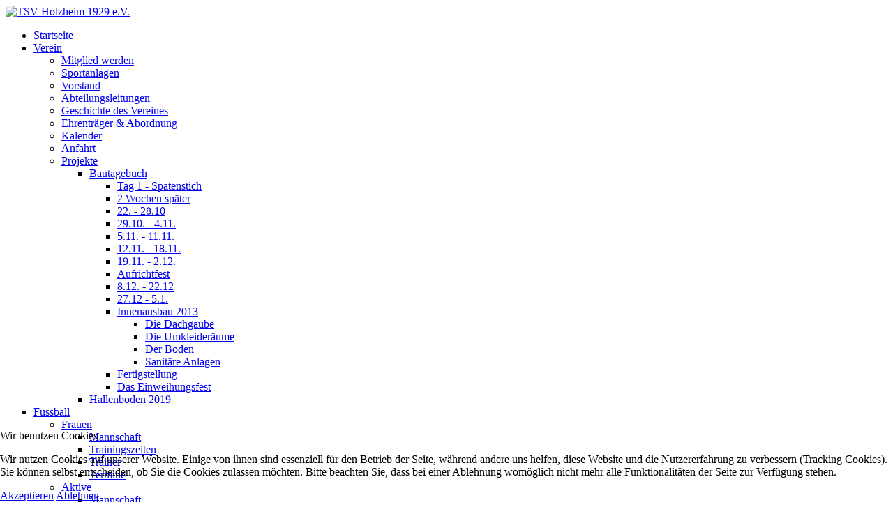

--- FILE ---
content_type: text/html; charset=utf-8
request_url: https://www.tsv-holzheim.de/
body_size: 14551
content:
<!DOCTYPE html>
<html lang="de-de" dir="ltr">

<head>
<script type="text/javascript">  (function(){    function blockCookies(disableCookies, disableLocal, disableSession){    if(disableCookies == 1){    if(!document.__defineGetter__){    Object.defineProperty(document, 'cookie',{    get: function(){ return ''; },    set: function(){ return true;}    });    }else{    var oldSetter = document.__lookupSetter__('cookie');    if(oldSetter) {    Object.defineProperty(document, 'cookie', {    get: function(){ return ''; },    set: function(v){ if(v.match(/reDimCookieHint\=/) || v.match(/c79ecd9a3eab4b93075490cb1ff6d039\=/)) {    oldSetter.call(document, v);    }    return true;    }    });    }    }    var cookies = document.cookie.split(';');    for (var i = 0; i < cookies.length; i++) {    var cookie = cookies[i];    var pos = cookie.indexOf('=');    var name = '';    if(pos > -1){    name = cookie.substr(0, pos);    }else{    name = cookie;    } if(name.match(/reDimCookieHint/)) {    document.cookie = name + '=; expires=Thu, 01 Jan 1970 00:00:00 GMT';    }    }    }    if(disableLocal == 1){    window.localStorage.clear();    window.localStorage.__proto__ = Object.create(window.Storage.prototype);    window.localStorage.__proto__.setItem = function(){ return undefined; };    }    if(disableSession == 1){    window.sessionStorage.clear();    window.sessionStorage.__proto__ = Object.create(window.Storage.prototype);    window.sessionStorage.__proto__.setItem = function(){ return undefined; };    }    }    blockCookies(1,1,1);    }()); </script>


    <meta charset="utf-8">
	<meta name="rights" content="bei TSV Holzheim e. V. 1929">
	<meta name="author" content="Herbert Hiller">
	<meta name="viewport" content="width=device-width, initial-scale=1">
	<meta name="description" content="Verein, Fussball, Tennis, Tischtennis, Theater, Turnen, Rollkunstlauf">
	<meta name="generator" content="Joomla! - Open Source Content Management">
	<title>Startseite – TSV-Holzheim 1929 e.V.</title>
	<link href="/media/system/images/joomla-favicon.svg" rel="icon" type="image/svg+xml">
	<link href="/media/system/images/favicon.ico" rel="alternate icon" type="image/vnd.microsoft.icon">
	<link href="/media/system/images/joomla-favicon-pinned.svg" rel="mask-icon" color="#000">

    <link href="/media/system/css/joomla-fontawesome.min.css?d36f6861b2162349ff55d0a73e296165" rel="lazy-stylesheet" /><noscript><link href="/media/system/css/joomla-fontawesome.min.css?d36f6861b2162349ff55d0a73e296165" rel="stylesheet" /></noscript>
	<link href="/media/templates/site/cassiopeia/css/global/colors_standard.min.css?d36f6861b2162349ff55d0a73e296165" rel="stylesheet" />
	<link href="/media/templates/site/cassiopeia/css/template.min.css?d36f6861b2162349ff55d0a73e296165" rel="stylesheet" />
	<link href="/media/templates/site/cassiopeia/css/vendor/joomla-custom-elements/joomla-alert.min.css?0.2.0" rel="stylesheet" />
	<link href="/plugins/system/cookiehint/css/redimstyle.css?d36f6861b2162349ff55d0a73e296165" rel="stylesheet" />
	<link href="/media/templates/site/cassiopeia_tsv_holzheim/css/user.css?d36f6861b2162349ff55d0a73e296165" rel="stylesheet" />
	<link href="/media/sigplus/css/sigplus.min.css?v=d787ad0389f43a08dae83bd6e00966e5" rel="stylesheet" />
	<link href="/media/sigplus/engines/boxplusx/css/boxplusx.min.css?v=035e25ce6546e42d4c95495456ee7325" rel="stylesheet" />
	<link href="/media/sigplus/engines/slideplus/css/slideplus.min.css?v=6f5687f04a9e9a7dc310073ae4d8685e" rel="stylesheet" />
	<link href="/media/com_dpattachments/css/dpattachments/layouts/attachments/render.min.css" rel="stylesheet" />
	<link href="/modules/mod_maximenuck/themes/custom/css/maximenuck_maximenuck93.css" rel="stylesheet" />
	<style>:root {
		--hue: 214;
		--template-bg-light: #f0f4fb;
		--template-text-dark: #495057;
		--template-text-light: #ffffff;
		--template-link-color: #2a69b8;
		--template-special-color: #001B4C;
		
	}</style>
	<style>#redim-cookiehint-bottom {position: fixed; z-index: 99999; left: 0px; right: 0px; bottom: 0px; top: auto !important;}</style>
	<style>#boxplusx_sigplus_1001 .boxplusx-dialog, #boxplusx_sigplus_1001 .boxplusx-detail {
background-color:rgba(0,0,0,0.8);
color:#fff;
}
#boxplusx_sigplus_1001 .boxplusx-detail td {
border-color:#fff;
}
#boxplusx_sigplus_1001 .boxplusx-navigation {
height:60px;
}
#boxplusx_sigplus_1001 .boxplusx-navitem {
width:60px;
}
#boxplusx_sigplus_1001 .boxplusx-dialog.boxplusx-animation {
transition-timing-function:cubic-bezier(0.445, 0.05, 0.55, 0.95);
}
</style>
	<style>#sigplus_1001 .slideplus-slot {
width:1024px;
aspect-ratio:1024 / 400;
}
#sigplus_1001 .slideplus-navigation.slideplus-top, #sigplus_1001 .slideplus-navigation.slideplus-bottom {
display:none;
}
#sigplus_1001 .slideplus-content {
justify-content:center;
align-items:center;
}
#sigplus_1001 .slideplus-caption {
visibility:visible;
}
#sigplus_1001 .slideplus-stripe {
animation-duration:1600ms;
animation-timing-function:cubic-bezier(0.445, 0.05, 0.55, 0.95);
}
</style>
	<style>/* Mobile Menu CK - https://www.joomlack.fr */
/* Automatic styles */

.mobilemenuck-bar {display:none;position:relative;left:0;top:0;right:0;z-index:100;}
.mobilemenuck-bar-title {display: block;}
.mobilemenuck-bar-button {cursor:pointer;box-sizing: border-box;position:absolute; top: 0; right: 0;line-height:0.8em;font-family:Verdana;text-align: center;}
.mobilemenuck {box-sizing: border-box;width: 100%;}
.mobilemenuck-topbar {position:relative;}
.mobilemenuck-title {display: block;}
.mobilemenuck-button {cursor:pointer;box-sizing: border-box;position:absolute; top: 0; right: 0;line-height:0.8em;font-family:Verdana;text-align: center;}
.mobilemenuck a {display:block;text-decoration: none;}
.mobilemenuck a:hover {text-decoration: none;}
.mobilemenuck .mobilemenuck-item > div {position:relative;}
/* for accordion */
.mobilemenuck-togglericon:after {cursor:pointer;text-align:center;display:block;position: absolute;right: 0;top: 0;content:"+";}
.mobilemenuck .open .mobilemenuck-togglericon:after {content:"-";}
.mobilemenuck-lock-button.mobilemenuck-button {right:45px}
.mobilemenuck-lock-button.mobilemenuck-button svg {max-height:50%;}
.mobilemenuck-lock-button.mobilemenuck-button::after {display: block;content: "";height: 100%;width: 100%;z-index: 1;position: absolute;top: 0;left: 0;}
.mobilemenuck[data-display="flyout"] {overflow: initial !important;}
.mobilemenuck[data-display="flyout"] .level1 + .mobilemenuck-submenu {position:absolute;top:0;left:auto;display:none;height:100vh;left:100%;}
.mobilemenuck[data-display="flyout"] .level2 + .mobilemenuck-submenu {position:absolute;top:0;left:auto;display:none;height:100vh;left:100%;}
.mobilemenuck[data-display="flyout"][data-effect*="slideright"] .level1 + .mobilemenuck-submenu {right:100%;left:auto;}
.mobilemenuck[data-display="flyout"][data-effect*="slideright"] .level2 + .mobilemenuck-submenu {right:100%;left:auto;}

/* RTL support */
.rtl .mobilemenuck-bar-button {left: 0;right: auto;}
.rtl .mobilemenuck-button {left: 0;right: auto;}
.rtl .mobilemenuck-togglericon::after {left: 0;right: auto;}

@media screen and (max-width: 640px) {
.mobilemenuck[data-display="flyout"] .level1 + .mobilemenuck-submenu {position:static;width: initial !important;height: initial;}
}
@media screen and (max-width: 1000px) {
.mobilemenuck[data-display="flyout"] .level2 + .mobilemenuck-submenu {position:static;width: initial !important;height: initial;}
}
.mobilemenuck-backbutton {
	cursor: pointer;
}

.mobilemenuck-backbutton:hover {
	opacity: 0.7;
}

[data-id="maximenuck93"] .mobilemenuck-bar-title {
	background: #464646;
	color: #FFFFFF;
	font-weight: bold;
	text-indent: 20px;
	line-height: 43px;
	font-size: 20px;
}

[data-id="maximenuck93"] .mobilemenuck-bar-title a {
	color: #FFFFFF;
	font-weight: bold;
	text-indent: 20px;
	line-height: 43px;
	font-size: 20px;
}

[data-id="maximenuck93"] .mobilemenuck-bar-button {
	background: #333333;
	height: 43px;
	width: 43px;
	color: #FFFFFF;
	padding-top: 8px;
	font-size: 1.8em;
}

[data-id="maximenuck93"] .mobilemenuck-bar-button a {
	color: #FFFFFF;
	font-size: 1.8em;
}

[data-id="maximenuck93"].mobilemenuck {
	background: #464646;
	color: #FFFFFF;
	padding-bottom: 5px;
	font-weight: bold;
	font-size: 1.2em;
}

[data-id="maximenuck93"].mobilemenuck a {
	color: #FFFFFF;
	font-weight: bold;
	font-size: 1.2em;
}

[data-id="maximenuck93"] .mobilemenuck-title {
	background: #464646;
	height: 43px;
	text-indent: 20px;
	line-height: 43px;
	font-size: 20px;
}

[data-id="maximenuck93"] .mobilemenuck-title a {
	text-indent: 20px;
	line-height: 43px;
	font-size: 20px;
}

[data-id="maximenuck93"] .mobilemenuck-button {
	min-height: 35px;
	height: 100%;
	width: 45px;
	line-height: 35px;
	font-size: 1.8em;
}

[data-id="maximenuck93"] .mobilemenuck-button a {
	line-height: 35px;
	font-size: 1.8em;
}

[data-id="maximenuck93"] .mobilemenuck-item > .level1 {
	background: #027EA6;
	-moz-border-radius: 5px 5px 5px 5px;
	-o-border-radius: 5px 5px 5px 5px;
	-webkit-border-radius: 5px 5px 5px 5px;
	border-radius: 5px 5px 5px 5px;
	color: #FFFFFF;
	margin-top: 4px;
	margin-right: 4px;
	margin-bottom: 4px;
	margin-left: 4px;
	padding-left: 15px;
	line-height: 35px;
}

[data-id="maximenuck93"] .mobilemenuck-item > .level1 a {
	color: #FFFFFF;
	line-height: 35px;
}

[data-id="maximenuck93"] .mobilemenuck-item > .level1:not(.headingck):hover, [data-id="maximenuck93"] .mobilemenuck-item > .level1.open {
	background: #008bb8;
}

[data-id="maximenuck93"] .mobilemenuck-item > .level2 {
	background: #FFFFFF;
	-moz-border-radius: 5px 5px 5px 5px;
	-o-border-radius: 5px 5px 5px 5px;
	-webkit-border-radius: 5px 5px 5px 5px;
	border-radius: 5px 5px 5px 5px;
	color: #000000;
	margin-top: 4px;
	margin-right: 4px;
	margin-bottom: 4px;
	margin-left: 4px;
	padding-left: 25px;
	line-height: 35px;
}

[data-id="maximenuck93"] .mobilemenuck-item > .level2 a {
	color: #000000;
	line-height: 35px;
}

[data-id="maximenuck93"] .mobilemenuck-item > .level2:not(.headingck):hover, [data-id="maximenuck93"] .mobilemenuck-item > .level2.open {
	background: #f0f0f0;
}

[data-id="maximenuck93"] .level2 + .mobilemenuck-submenu .mobilemenuck-item > div {
	background: #689332;
	-moz-border-radius: 5px 5px 5px 5px;
	-o-border-radius: 5px 5px 5px 5px;
	-webkit-border-radius: 5px 5px 5px 5px;
	border-radius: 5px 5px 5px 5px;
	color: #FFFFFF;
	margin-top: 4px;
	margin-right: 4px;
	margin-bottom: 4px;
	margin-left: 4px;
	padding-left: 35px;
	line-height: 35px;
}

[data-id="maximenuck93"] .level2 + .mobilemenuck-submenu .mobilemenuck-item > div a {
	color: #FFFFFF;
	line-height: 35px;
}

[data-id="maximenuck93"] .level2 + .mobilemenuck-submenu .mobilemenuck-item > div:not(.headingck):hover, [data-id="maximenuck93"] .mobilemenuck-item > .level2 + .mobilemenuck-submenu .mobilemenuck-item > div.open {
	background: #72a137;
}

[data-id="maximenuck93"] .mobilemenuck-togglericon:after {
	background: #000000;
	background: rgba(0,0,0,0.25);
	-pie-background: rgba(0,0,0,0.25);
	-moz-border-radius: 0px 5px 5px 0px;
	-o-border-radius: 0px 5px 5px 0px;
	-webkit-border-radius: 0px 5px 5px 0px;
	border-radius: 0px 5px 5px 0px;
	min-height: 35px;
	height: 100%;
	width: 35px;
	padding-right: 5px;
	padding-left: 5px;
	line-height: 35px;
	font-size: 1.7em;
}

[data-id="maximenuck93"] .mobilemenuck-togglericon:after a {
	line-height: 35px;
	font-size: 1.7em;
}
.mobilemaximenuck div span.descck {
	padding-left: 10px;
	font-size: 12px;
}

[data-id="maximenuck93"] .mobilemenuck-item-counter {
	display: inline-block;
	margin: 0 5px;
	padding: 10px;
	font-size: 12px;
	line-height: 0;
	background: rgba(0,0,0,0.3);
	color: #eee;
	border-radius: 10px;
	height: 20px;
	transform: translate(10px,-3px);
	box-sizing: border-box;
}

[data-id="maximenuck93"] + .mobilemenuck-overlay {
	position: fixed;
	top: 0;
	background: #000;
	opacity: 0.3;
	left: 0;
	right: 0;
	bottom: 0;
	z-index: 9;
}

[data-id="maximenuck93"] .mobilemenuck-backbutton svg {
	width: 14px;
	fill: #fff;
	position: relative;
	left: -5px;
	top: -2px;
}
[data-id="maximenuck93"] img.mobilemenuck-icon {
width: 32px;
height: 32px;
margin: 5px;
}[data-id="maximenuck93"] i.mobilemenuck-icon {
font-size: 32px;
margin: 5px;
}[data-id="maximenuck93"] .mobilemenuck-item .maximenuiconck {
font-size: 32px;
margin: 5px;
}[data-id="maximenuck93"] + .mobilemenuck-overlay {
	position: fixed;
	top: 0;
	background: #000000;
	opacity: 0.3;
	left: 0;
	right: 0;
	bottom: 0;
	z-index: 9;
}.mobilemenuck-logo { text-align: center; }.mobilemenuck-logo-left { text-align: left; }.mobilemenuck-logo-right { text-align: right; }.mobilemenuck-logo a { display: inline-block; }</style>
	<style>#maximenuck93-mobile-bar, #maximenuck93-mobile-bar-wrap-topfixed { display: none; }
	@media only screen and (max-width:640px){
	#maximenuck93 { display: none !important; }
	#maximenuck93-mobile-bar, #maximenuck93-mobile-bar-wrap-topfixed { display: block; flex: 1;}
	.mobilemenuck-hide {display: none !important;}
    body { padding-top: 40px !important; } }</style>

    <script type="application/json" class="joomla-script-options new">{"joomla.jtext":{"ERROR":"Fehler","MESSAGE":"Nachricht","NOTICE":"Hinweis","WARNING":"Warnung","JCLOSE":"Schlie\u00dfen","JOK":"OK","JOPEN":"\u00d6ffnen"},"system.paths":{"root":"","rootFull":"https:\/\/www.tsv-holzheim.de\/","base":"","baseFull":"https:\/\/www.tsv-holzheim.de\/"},"csrf.token":"52f980cd66f64772e08ca66b8f41fe30"}</script>
	<script src="/media/system/js/core.min.js?576eb51da909dcf692c98643faa6fc89629ead18"></script>
	<script src="/media/vendor/webcomponentsjs/js/webcomponents-bundle.min.js?2.7.0" nomodule defer></script>
	<script src="/media/system/js/messages-es5.min.js?44e3f60beada646706be6569e75b36f7cf293bf9" nomodule defer></script>
	<script src="/media/system/js/joomla-hidden-mail-es5.min.js?86544755a5c7287d31511970d36b3906e8e22dba" nomodule defer></script>
	<script src="/media/system/js/joomla-hidden-mail.min.js?6829a5ca62409c5d92c27b7c42bad9e81b3a480a" type="module"></script>
	<script src="/media/templates/site/cassiopeia/js/template.min.js?d36f6861b2162349ff55d0a73e296165" defer></script>
	<script src="/media/vendor/jquery/js/jquery.min.js?3.6.3"></script>
	<script src="/media/legacy/js/jquery-noconflict.min.js?04499b98c0305b16b373dff09fe79d1290976288"></script>
	<script src="/media/mod_menu/js/menu-es5.min.js?d36f6861b2162349ff55d0a73e296165" nomodule defer></script>
	<script src="/media/system/js/messages.min.js?7425e8d1cb9e4f061d5e30271d6d99b085344117" type="module"></script>
	<script src="/media/sigplus/js/initialization.min.js?v=ff9209edd7aaded4585815a2ef79c266" defer></script>
	<script src="/media/sigplus/engines/boxplusx/js/boxplusx.min.js?v=90aef7691cedfcbdd5536f3de3b99f2d" defer></script>
	<script src="/media/sigplus/engines/slideplus/js/slideplus.min.js?v=e0e0806a4ffe1022a35ebfea99e24f85" defer></script>
	<script src="/media/com_dpattachments/js/dpattachments/layouts/attachments/render.min.js" defer></script>
	<script src="/modules/mod_maximenuck/assets/maximenuck.min.js"></script>
	<script src="/media/plg_system_mobilemenuck/assets/mobilemenuck.js?ver=1.5.21"></script>
	<script type="application/ld+json">{"@context":"https:\/\/schema.org","@type":"BreadcrumbList","itemListElement":[{"@type":"ListItem","position":1,"item":{"@id":"https:\/\/www.tsv-holzheim.de\/index.php","name":"Start"}}]}</script>
	<script>document.addEventListener("DOMContentLoaded", function () {
__sigplusInitialize("sigplus_1001");
__sigplusCaption("sigplus_1001", null, "{$text} ({$current}\/{$total})");
window.sigplus=window.sigplus||{};window.sigplus.lightbox=window.sigplus.lightbox||{};window.sigplus.lightbox["#sigplus_1001 a.sigplus-image"]=(new BoxPlusXDialog({"id":"boxplusx_sigplus_1001","slideshow":800,"autostart":true,"loop":true,"navigation":"bottom","protection":false,"dir":"ltr"})).bind(document.querySelectorAll("#sigplus_1001 a.sigplus-image"));
new SlidePlusSlider(document.querySelector("#sigplus_1001 ul"), {"rows":1,"cols":3,"loop":true,"orientation":"horizontal","step":"single","links":true,"delay":1600,"captions":"bottom","protection":false,"dir":"ltr"}, function (el) { return el.querySelector('.sigplus-image').getAttribute('data-title') || el.querySelector('.sigplus-image img').alt; });
}, false);</script>
	<script>jQuery(document).ready(function(){new Maximenuck('#maximenuck93', {fxtransition : 'linear',dureeIn : 0,dureeOut : 500,menuID : 'maximenuck93',testoverflow : '0',orientation : 'horizontal',behavior : 'mouseover',opentype : 'open',fxdirection : 'normal',directionoffset1 : '30',directionoffset2 : '30',showactivesubitems : '0',ismobile : 0,menuposition : '0',effecttype : 'dropdown',topfixedeffect : '1',topfixedoffset : '',clickclose : '0',closeclickoutside : '0',clicktoggler : '0',fxduration : 500});});</script>
	<script>jQuery(document).ready(function(){ new MobileMenuCK(jQuery('#maximenuck93'), {menubarbuttoncontent : '&#x2261;',topbarbuttoncontent : '×',showmobilemenutext : 'default',mobilemenutext : 'Menu',container : 'body',detectiontype : 'resolution',resolution : '640',usemodules : '0',useimages : '0',showlogo : '1',showdesc : '0',displaytype : 'accordion',displayeffect : 'normal',menuwidth : '300',openedonactiveitem : '0',mobilebackbuttontext : 'Back',menuselector : 'ul.maximenuck',uriroot : '',tooglebarevent : 'click',tooglebaron : 'all',logo_source : 'maximenuck',logo_image : '',logo_link : '',logo_alt : '',logo_position : 'left',logo_width : '',logo_height : '',logo_margintop : '',logo_marginright : '',logo_marginbottom : '',logo_marginleft : '',topfixedeffect : 'always',lock_button : '0',lock_forced : '0',accordion_use_effects : '0',accordion_toggle : '0',show_icons : '1',counter : '0',hide_desktop : '1',overlay : '1',menuid : 'maximenuck93',langdirection : 'ltr',merge : '',beforetext : '',aftertext : '',mergeorder : '',logo_where : '1',uriroot : ''}); });</script>
	<meta property="og:image" content="https://www.tsv-holzheim.de/administrator/cache/preview/cf74d61cc9713046965bddcb906f68a4.jpg" />
	<meta property="og:image:width" content="1280" />
	<meta property="og:image:height" content="843" />
	<meta property="og:image:alt" content="Turnen" />

</head>

<body class="site com_content wrapper-fluid view-article no-layout no-task itemid-101 has-sidebar-left">
    <header class="header container-header full-width">

        
        
                    <div class="grid-child">
                <div class="navbar-brand">
                    <a class="brand-logo" href="/">
                        <img loading="eager" decoding="async" src="https://www.tsv-holzheim.de/images/logo_2023.jpg" alt="TSV-Holzheim 1929 e.V." width="800" height="214">                    </a>
                                    </div>
            </div>
        
                    <div class="grid-child container-nav">
                                    <!-- debut Maximenu CK -->
	<div class="maximenuckh ltr" id="maximenuck93" style="z-index:10;">
						<ul class=" maximenuck">
				<li data-level="1" class="maximenuck item101 current active first level1 " style="z-index : 12000;" ><a  data-hover="Startseite" class="maximenuck " href="/index.php" data-align="top"><span class="titreck"  data-hover="Startseite"><span class="titreck-text"><span class="titreck-title">Startseite</span></span></span></a>
		</li><li data-level="1" class="maximenuck item167 parent level1 " style="z-index : 11999;" ><a  data-hover="Verein" class="maximenuck " href="/index.php/verein" data-align="top"><span class="titreck"  data-hover="Verein"><span class="titreck-text"><span class="titreck-title">Verein</span></span></span></a>
	<div class="floatck" style=""><div class="maxidrop-main" style=""><div class="maximenuck2 first " >
	<ul class="maximenuck2"><li data-level="2" class="maximenuck item175 first level2 " style="z-index : 11998;" ><a  data-hover="Mitglied werden" class="maximenuck " href="/index.php/verein/mitglied-werden" data-align="top"><span class="titreck"  data-hover="Mitglied werden"><span class="titreck-text"><span class="titreck-title">Mitglied werden</span></span></span></a>
		</li><li data-level="2" class="maximenuck item172 level2 " style="z-index : 11997;" ><a  data-hover="Sportanlagen" class="maximenuck " href="/index.php/verein/sportanlagen" data-align="top"><span class="titreck"  data-hover="Sportanlagen"><span class="titreck-text"><span class="titreck-title">Sportanlagen</span></span></span></a>
		</li><li data-level="2" class="maximenuck item168 level2 " style="z-index : 11996;" ><a  data-hover="Vorstand" class="maximenuck " href="/index.php/verein/vorstand" data-align="top"><span class="titreck"  data-hover="Vorstand"><span class="titreck-text"><span class="titreck-title">Vorstand</span></span></span></a>
		</li><li data-level="2" class="maximenuck item169 level2 " style="z-index : 11995;" ><a  data-hover="Abteilungsleitungen" class="maximenuck " href="/index.php/verein/abteilungsleitungen" data-align="top"><span class="titreck"  data-hover="Abteilungsleitungen"><span class="titreck-text"><span class="titreck-title">Abteilungsleitungen</span></span></span></a>
		</li><li data-level="2" class="maximenuck item170 level2 " style="z-index : 11994;" ><a  data-hover="Geschichte des Vereines" class="maximenuck " href="/index.php/verein/geschichte-des-vereines" data-align="top"><span class="titreck"  data-hover="Geschichte des Vereines"><span class="titreck-text"><span class="titreck-title">Geschichte des Vereines</span></span></span></a>
		</li><li data-level="2" class="maximenuck item171 level2 " style="z-index : 11993;" ><a  data-hover="Ehrenträger &amp; Abordnung" class="maximenuck " href="/index.php/verein/ehrentraeger-a-abordnung" data-align="top"><span class="titreck"  data-hover="Ehrenträger &amp; Abordnung"><span class="titreck-text"><span class="titreck-title">Ehrenträger &amp; Abordnung</span></span></span></a>
		</li><li data-level="2" class="maximenuck item248 level2 " style="z-index : 11992;" ><a  data-hover="Kalender" class="maximenuck " href="/index.php/verein/vereinskalender" data-align="top"><span class="titreck"  data-hover="Kalender"><span class="titreck-text"><span class="titreck-title">Kalender</span></span></span></a>
		</li><li data-level="2" class="maximenuck item174 level2 " style="z-index : 11991;" ><a  data-hover="Anfahrt" class="maximenuck " href="/index.php/verein/anfahrt" data-align="top"><span class="titreck"  data-hover="Anfahrt"><span class="titreck-text"><span class="titreck-title">Anfahrt</span></span></span></a>
		</li><li data-level="2" class="maximenuck item487 parent last level2 " style="z-index : 11990;" ><a  data-hover="Projekte" class="maximenuck " href="/index.php/verein/projekte" data-align="top"><span class="titreck"  data-hover="Projekte"><span class="titreck-text"><span class="titreck-title">Projekte</span></span></span></a>
	<div class="floatck" style=""><div class="maxidrop-main" style=""><div class="maximenuck2 first " >
	<ul class="maximenuck2"><li data-level="3" class="maximenuck item304 first parent level3 " style="z-index : 11989;" ><a  data-hover="Bautagebuch" class="maximenuck " href="/index.php/verein/projekte/bautagebuch" data-align="top"><span class="titreck"  data-hover="Bautagebuch"><span class="titreck-text"><span class="titreck-title">Bautagebuch</span></span></span></a>
	<div class="floatck" style=""><div class="maxidrop-main" style=""><div class="maximenuck2 first " >
	<ul class="maximenuck2"><li data-level="4" class="maximenuck item305 first level4 " style="z-index : 11988;" ><a  data-hover="Tag 1 - Spatenstich" class="maximenuck " href="/index.php/verein/projekte/bautagebuch/tag1spatenstich" data-align="top"><span class="titreck"  data-hover="Tag 1 - Spatenstich"><span class="titreck-text"><span class="titreck-title">Tag 1 - Spatenstich</span></span></span></a>
		</li><li data-level="4" class="maximenuck item306 level4 " style="z-index : 11987;" ><a  data-hover="2 Wochen später" class="maximenuck " href="/index.php/verein/projekte/bautagebuch/2wochenspaeter" data-align="top"><span class="titreck"  data-hover="2 Wochen später"><span class="titreck-text"><span class="titreck-title">2 Wochen später</span></span></span></a>
		</li><li data-level="4" class="maximenuck item307 level4 " style="z-index : 11986;" ><a  data-hover="22. - 28.10" class="maximenuck " href="/index.php/verein/projekte/bautagebuch/22-2810" data-align="top"><span class="titreck"  data-hover="22. - 28.10"><span class="titreck-text"><span class="titreck-title">22. - 28.10</span></span></span></a>
		</li><li data-level="4" class="maximenuck item308 level4 " style="z-index : 11985;" ><a  data-hover="29.10. - 4.11." class="maximenuck " href="/index.php/verein/projekte/bautagebuch/2910-411" data-align="top"><span class="titreck"  data-hover="29.10. - 4.11."><span class="titreck-text"><span class="titreck-title">29.10. - 4.11.</span></span></span></a>
		</li><li data-level="4" class="maximenuck item309 level4 " style="z-index : 11984;" ><a  data-hover="5.11. - 11.11." class="maximenuck " href="/index.php/verein/projekte/bautagebuch/511-1111" data-align="top"><span class="titreck"  data-hover="5.11. - 11.11."><span class="titreck-text"><span class="titreck-title">5.11. - 11.11.</span></span></span></a>
		</li><li data-level="4" class="maximenuck item310 level4 " style="z-index : 11983;" ><a  data-hover="12.11. - 18.11." class="maximenuck " href="/index.php/verein/projekte/bautagebuch/1211-1811" data-align="top"><span class="titreck"  data-hover="12.11. - 18.11."><span class="titreck-text"><span class="titreck-title">12.11. - 18.11.</span></span></span></a>
		</li><li data-level="4" class="maximenuck item311 level4 " style="z-index : 11982;" ><a  data-hover="19.11. - 2.12." class="maximenuck " href="/index.php/verein/projekte/bautagebuch/1911212" data-align="top"><span class="titreck"  data-hover="19.11. - 2.12."><span class="titreck-text"><span class="titreck-title">19.11. - 2.12.</span></span></span></a>
		</li><li data-level="4" class="maximenuck item312 level4 " style="z-index : 11981;" ><a  data-hover="Aufrichtfest" class="maximenuck " href="/index.php/verein/projekte/bautagebuch/aufrichtfest" data-align="top"><span class="titreck"  data-hover="Aufrichtfest"><span class="titreck-text"><span class="titreck-title">Aufrichtfest</span></span></span></a>
		</li><li data-level="4" class="maximenuck item313 level4 " style="z-index : 11980;" ><a  data-hover="8.12. - 22.12" class="maximenuck " href="/index.php/verein/projekte/bautagebuch/8122212" data-align="top"><span class="titreck"  data-hover="8.12. - 22.12"><span class="titreck-text"><span class="titreck-title">8.12. - 22.12</span></span></span></a>
		</li><li data-level="4" class="maximenuck item314 level4 " style="z-index : 11979;" ><a  data-hover="27.12 - 5.1." class="maximenuck " href="/index.php/verein/projekte/bautagebuch/271251" data-align="top"><span class="titreck"  data-hover="27.12 - 5.1."><span class="titreck-text"><span class="titreck-title">27.12 - 5.1.</span></span></span></a>
		</li><li data-level="4" class="maximenuck item315 parent level4 " style="z-index : 11978;" ><a  data-hover="Innenausbau 2013" class="maximenuck " href="/index.php/verein/projekte/bautagebuch/innenausbau2013" data-align="top"><span class="titreck"  data-hover="Innenausbau 2013"><span class="titreck-text"><span class="titreck-title">Innenausbau 2013</span></span></span></a>
	<div class="floatck" style=""><div class="maxidrop-main" style=""><div class="maximenuck2 first " >
	<ul class="maximenuck2"><li data-level="5" class="maximenuck item316 first level5 " style="z-index : 11977;" ><a  data-hover="Die Dachgaube" class="maximenuck " href="/index.php/verein/projekte/bautagebuch/innenausbau2013/gaube" data-align="top"><span class="titreck"  data-hover="Die Dachgaube"><span class="titreck-text"><span class="titreck-title">Die Dachgaube</span></span></span></a>
		</li><li data-level="5" class="maximenuck item317 level5 " style="z-index : 11976;" ><a  data-hover="Die Umkleideräume" class="maximenuck " href="/index.php/verein/projekte/bautagebuch/innenausbau2013/umkleideraeume" data-align="top"><span class="titreck"  data-hover="Die Umkleideräume"><span class="titreck-text"><span class="titreck-title">Die Umkleideräume</span></span></span></a>
		</li><li data-level="5" class="maximenuck item318 level5 " style="z-index : 11975;" ><a  data-hover="Der Boden" class="maximenuck " href="/index.php/verein/projekte/bautagebuch/innenausbau2013/der-boden" data-align="top"><span class="titreck"  data-hover="Der Boden"><span class="titreck-text"><span class="titreck-title">Der Boden</span></span></span></a>
		</li><li data-level="5" class="maximenuck item320 last level5 " style="z-index : 11974;" ><a  data-hover="Sanitäre Anlagen " class="maximenuck " href="/index.php/verein/projekte/bautagebuch/innenausbau2013/sanitaere-anlagen" data-align="top"><span class="titreck"  data-hover="Sanitäre Anlagen "><span class="titreck-text"><span class="titreck-title">Sanitäre Anlagen </span></span></span></a>
	</li>
	</ul>
	</div></div></div>
	</li><li data-level="4" class="maximenuck item321 level4 " style="z-index : 11973;" ><a  data-hover="Fertigstellung" class="maximenuck " href="/index.php/verein/projekte/bautagebuch/fertigstellung" data-align="top"><span class="titreck"  data-hover="Fertigstellung"><span class="titreck-text"><span class="titreck-title">Fertigstellung</span></span></span></a>
		</li><li data-level="4" class="maximenuck item322 last level4 " style="z-index : 11972;" ><a  data-hover="Das Einweihungsfest" class="maximenuck " href="/index.php/verein/projekte/bautagebuch/daseinweihungsfest" data-align="top"><span class="titreck"  data-hover="Das Einweihungsfest"><span class="titreck-text"><span class="titreck-title">Das Einweihungsfest</span></span></span></a>
	</li>
	</ul>
	</div></div></div>
	</li><li data-level="3" class="maximenuck item102 last level3 " style="z-index : 11971;" ><a  data-hover="Hallenboden 2019" class="maximenuck " href="/index.php/verein/projekte/aktuelles" data-align="top"><span class="titreck"  data-hover="Hallenboden 2019"><span class="titreck-text"><span class="titreck-title">Hallenboden 2019</span></span></span></a>
	</li>
	</ul>
	</div></div></div>
	</li>
	</ul>
	</div></div></div>
	</li><li data-level="1" class="maximenuck item111 parent level1 " style="z-index : 11970;" ><a  data-hover="Fussball" class="maximenuck " href="/index.php/fussball" data-align="top"><span class="titreck"  data-hover="Fussball"><span class="titreck-text"><span class="titreck-title">Fussball</span></span></span></a>
	<div class="floatck" style=""><div class="maxidrop-main" style=""><div class="maximenuck2 first " >
	<ul class="maximenuck2"><li data-level="2" class="maximenuck item113 first parent level2 " style="z-index : 11969;" ><a  data-hover="Frauen" class="maximenuck " href="/index.php/fussball/frauen" data-align="top"><span class="titreck"  data-hover="Frauen"><span class="titreck-text"><span class="titreck-title">Frauen</span></span></span></a>
	<div class="floatck" style=""><div class="maxidrop-main" style=""><div class="maximenuck2 first " >
	<ul class="maximenuck2"><li data-level="3" class="maximenuck item114 first level3 " style="z-index : 11968;" ><a  data-hover="Mannschaft" class="maximenuck " href="/index.php/fussball/frauen/mannschaft" data-align="top"><span class="titreck"  data-hover="Mannschaft"><span class="titreck-text"><span class="titreck-title">Mannschaft</span></span></span></a>
		</li><li data-level="3" class="maximenuck item115 level3 " style="z-index : 11967;" ><a  data-hover="Trainingszeiten" class="maximenuck " href="/index.php/fussball/frauen/trainingszeiten" data-align="top"><span class="titreck"  data-hover="Trainingszeiten"><span class="titreck-text"><span class="titreck-title">Trainingszeiten</span></span></span></a>
		</li><li data-level="3" class="maximenuck item116 level3 " style="z-index : 11966;" ><a  data-hover="Trainer" class="maximenuck " href="/index.php/fussball/frauen/trainer" data-align="top"><span class="titreck"  data-hover="Trainer"><span class="titreck-text"><span class="titreck-title">Trainer</span></span></span></a>
		</li><li data-level="3" class="maximenuck item117 last level3 " style="z-index : 11965;" ><a  data-hover="Termine" class="maximenuck " href="/index.php/fussball/frauen/termine" data-align="top"><span class="titreck"  data-hover="Termine"><span class="titreck-text"><span class="titreck-title">Termine</span></span></span></a>
	</li>
	</ul>
	</div></div></div>
	</li><li data-level="2" class="maximenuck item118 parent level2 " style="z-index : 11964;" ><a  data-hover="Aktive" class="maximenuck " href="/index.php/fussball/aktive" data-align="top"><span class="titreck"  data-hover="Aktive"><span class="titreck-text"><span class="titreck-title">Aktive</span></span></span></a>
	<div class="floatck" style=""><div class="maxidrop-main" style=""><div class="maximenuck2 first " >
	<ul class="maximenuck2"><li data-level="3" class="maximenuck item119 first level3 " style="z-index : 11963;" ><a  data-hover="Mannschaft" class="maximenuck " href="/index.php/fussball/aktive/mannschaft" data-align="top"><span class="titreck"  data-hover="Mannschaft"><span class="titreck-text"><span class="titreck-title">Mannschaft</span></span></span></a>
		</li><li data-level="3" class="maximenuck item120 level3 " style="z-index : 11962;" ><a  data-hover="Trainingszeiten" class="maximenuck " href="/index.php/fussball/aktive/trainingszeiten" data-align="top"><span class="titreck"  data-hover="Trainingszeiten"><span class="titreck-text"><span class="titreck-title">Trainingszeiten</span></span></span></a>
		</li><li data-level="3" class="maximenuck item121 level3 " style="z-index : 11961;" ><a  data-hover="Trainer " class="maximenuck " href="/index.php/fussball/aktive/trainer" data-align="top"><span class="titreck"  data-hover="Trainer "><span class="titreck-text"><span class="titreck-title">Trainer </span></span></span></a>
		</li><li data-level="3" class="maximenuck item122 last level3 " style="z-index : 11960;" ><a  data-hover="Termine" class="maximenuck " href="/index.php/fussball/aktive/termine" data-align="top"><span class="titreck"  data-hover="Termine"><span class="titreck-text"><span class="titreck-title">Termine</span></span></span></a>
	</li>
	</ul>
	</div></div></div>
	</li><li data-level="2" class="maximenuck item123 parent level2 " style="z-index : 11959;" ><a  data-hover="AH" class="maximenuck " href="/index.php/fussball/ah" data-align="top"><span class="titreck"  data-hover="AH"><span class="titreck-text"><span class="titreck-title">AH</span></span></span></a>
	<div class="floatck" style=""><div class="maxidrop-main" style=""><div class="maximenuck2 first " >
	<ul class="maximenuck2"><li data-level="3" class="maximenuck item124 first level3 " style="z-index : 11958;" ><a  data-hover="Mannschaft" class="maximenuck " href="/index.php/fussball/ah/mannschaft" data-align="top"><span class="titreck"  data-hover="Mannschaft"><span class="titreck-text"><span class="titreck-title">Mannschaft</span></span></span></a>
		</li><li data-level="3" class="maximenuck item125 level3 " style="z-index : 11957;" ><a  data-hover="Trainingszeiten" class="maximenuck " href="/index.php/fussball/ah/trainingszeiten" data-align="top"><span class="titreck"  data-hover="Trainingszeiten"><span class="titreck-text"><span class="titreck-title">Trainingszeiten</span></span></span></a>
		</li><li data-level="3" class="maximenuck item126 level3 " style="z-index : 11956;" ><a  data-hover="Trainer" class="maximenuck " href="/index.php/fussball/ah/trainer" data-align="top"><span class="titreck"  data-hover="Trainer"><span class="titreck-text"><span class="titreck-title">Trainer</span></span></span></a>
		</li><li data-level="3" class="maximenuck item127 last level3 " style="z-index : 11955;" ><a  data-hover="Termine" class="maximenuck " href="/index.php/fussball/ah/termine" data-align="top"><span class="titreck"  data-hover="Termine"><span class="titreck-text"><span class="titreck-title">Termine</span></span></span></a>
	</li>
	</ul>
	</div></div></div>
	</li><li data-level="2" class="maximenuck item128 parent level2 " style="z-index : 11954;" ><a  data-hover="Jugend" class="maximenuck " href="/index.php/fussball/jugend" data-align="top"><span class="titreck"  data-hover="Jugend"><span class="titreck-text"><span class="titreck-title">Jugend</span></span></span></a>
	<div class="floatck" style=""><div class="maxidrop-main" style=""><div class="maximenuck2 first " >
	<ul class="maximenuck2"><li data-level="3" class="maximenuck item129 first level3 " style="z-index : 11953;" ><a  data-hover="A-Jugend" class="maximenuck " href="/index.php/fussball/jugend/a-jugend" data-align="top"><span class="titreck"  data-hover="A-Jugend"><span class="titreck-text"><span class="titreck-title">A-Jugend</span></span></span></a>
		</li><li data-level="3" class="maximenuck item130 level3 " style="z-index : 11952;" ><a  data-hover="B-Jugend" class="maximenuck " href="/index.php/fussball/jugend/b-jugend" data-align="top"><span class="titreck"  data-hover="B-Jugend"><span class="titreck-text"><span class="titreck-title">B-Jugend</span></span></span></a>
		</li><li data-level="3" class="maximenuck item131 level3 " style="z-index : 11951;" ><a  data-hover="C-Jugend" class="maximenuck " href="/index.php/fussball/jugend/c-jugend" data-align="top"><span class="titreck"  data-hover="C-Jugend"><span class="titreck-text"><span class="titreck-title">C-Jugend</span></span></span></a>
		</li><li data-level="3" class="maximenuck item132 level3 " style="z-index : 11950;" ><a  data-hover="D-Jugend" class="maximenuck " href="/index.php/fussball/jugend/d-jugend" data-align="top"><span class="titreck"  data-hover="D-Jugend"><span class="titreck-text"><span class="titreck-title">D-Jugend</span></span></span></a>
		</li><li data-level="3" class="maximenuck item133 level3 " style="z-index : 11949;" ><a  data-hover="E-Jugend" class="maximenuck " href="/index.php/fussball/jugend/e-jugend" data-align="top"><span class="titreck"  data-hover="E-Jugend"><span class="titreck-text"><span class="titreck-title">E-Jugend</span></span></span></a>
		</li><li data-level="3" class="maximenuck item134 level3 " style="z-index : 11948;" ><a  data-hover="F-Jugend" class="maximenuck " href="/index.php/fussball/jugend/f-jugend" data-align="top"><span class="titreck"  data-hover="F-Jugend"><span class="titreck-text"><span class="titreck-title">F-Jugend</span></span></span></a>
		</li><li data-level="3" class="maximenuck item135 last level3 " style="z-index : 11947;" ><a  data-hover="Bambinis " class="maximenuck " href="/index.php/fussball/jugend/bambinis" data-align="top"><span class="titreck"  data-hover="Bambinis "><span class="titreck-text"><span class="titreck-title">Bambinis </span></span></span></a>
	</li>
	</ul>
	</div></div></div>
	</li><li data-level="2" class="maximenuck item300 level2 " style="z-index : 11946;" ><a  data-hover="Förderverein" class="maximenuck " href="/index.php/fussball/foerderverein" data-align="top"><span class="titreck"  data-hover="Förderverein"><span class="titreck-text"><span class="titreck-title">Förderverein</span></span></span></a>
		</li><li data-level="2" class="maximenuck item136 level2 " style="z-index : 11945;" ><a  data-hover="Berichte" class="maximenuck " href="/index.php/fussball/berichte" data-align="top"><span class="titreck"  data-hover="Berichte"><span class="titreck-text"><span class="titreck-title">Berichte</span></span></span></a>
		</li><li data-level="2" class="maximenuck item251 level2 " style="z-index : 11944;" ><a  data-hover="Stadionheft" class="maximenuck " href="/index.php/fussball/stadionheft" data-align="top"><span class="titreck"  data-hover="Stadionheft"><span class="titreck-text"><span class="titreck-title">Stadionheft</span></span></span></a>
		</li><li data-level="2" class="maximenuck item137 level2 " style="z-index : 11943;" ><a  data-hover="Tabellen" class="maximenuck " href="/index.php/fussball/tabellen" data-align="top"><span class="titreck"  data-hover="Tabellen"><span class="titreck-text"><span class="titreck-title">Tabellen</span></span></span></a>
		</li><li data-level="2" class="maximenuck item138 level2 " style="z-index : 11942;" ><a  data-hover="Ergebnisdienst DFBNet" class="maximenuck " href="http://portal.dfbnet.org/" target="_blank"  data-align="top"><span class="titreck"  data-hover="Ergebnisdienst DFBNet"><span class="titreck-text"><span class="titreck-title">Ergebnisdienst DFBNet</span></span></span></a>
		</li><li data-level="2" class="maximenuck item214 level2 " style="z-index : 11941;" ><a  data-hover="Bildergalerie" class="maximenuck " href="/index.php/fussball/bildergaleriefu" data-align="top"><span class="titreck"  data-hover="Bildergalerie"><span class="titreck-text"><span class="titreck-title">Bildergalerie</span></span></span></a>
		</li><li data-level="2" class="maximenuck item210 level2 " style="z-index : 11940;" ><a  data-hover="Archiv" class="maximenuck " href="/index.php/fussball/archiv" data-align="top"><span class="titreck"  data-hover="Archiv"><span class="titreck-text"><span class="titreck-title">Archiv</span></span></span></a>
		</li><li data-level="2" class="maximenuck item112 last level2 " style="z-index : 11939;" ><a  data-hover="Geschichte" class="maximenuck " href="/index.php/fussball/geschichte" data-align="top"><span class="titreck"  data-hover="Geschichte"><span class="titreck-text"><span class="titreck-title">Geschichte</span></span></span></a>
	</li>
	</ul>
	</div></div></div>
	</li><li data-level="1" class="maximenuck item151 parent level1 " style="z-index : 11938;" ><a  data-hover="Tischtennis" class="maximenuck " href="/index.php/tischtennis" data-align="top"><span class="titreck"  data-hover="Tischtennis"><span class="titreck-text"><span class="titreck-title">Tischtennis</span></span></span></a>
	<div class="floatck" style=""><div class="maxidrop-main" style=""><div class="maximenuck2 first " >
	<ul class="maximenuck2"><li data-level="2" class="maximenuck item199 first level2 " style="z-index : 11937;" ><a  data-hover="Trainingszeiten" class="maximenuck " href="/index.php/tischtennis/trainingszeiten" data-align="top"><span class="titreck"  data-hover="Trainingszeiten"><span class="titreck-text"><span class="titreck-title">Trainingszeiten</span></span></span></a>
		</li><li data-level="2" class="maximenuck item207 level2 " style="z-index : 11936;" ><a  data-hover="Mannschaften" class="maximenuck " href="/index.php/tischtennis/mannschaften" data-align="top"><span class="titreck"  data-hover="Mannschaften"><span class="titreck-text"><span class="titreck-title">Mannschaften</span></span></span></a>
		</li><li data-level="2" class="maximenuck item200 level2 " style="z-index : 11935;" ><a  data-hover="Berichte" class="maximenuck " href="/index.php/tischtennis/berichte" data-align="top"><span class="titreck"  data-hover="Berichte"><span class="titreck-text"><span class="titreck-title">Berichte</span></span></span></a>
		</li><li data-level="2" class="maximenuck item202 level2 " style="z-index : 11934;" ><a  data-hover="DTTB" class="maximenuck " href="http://www.tischtennis.de/aktuelles/" target="_blank"  data-align="top"><span class="titreck"  data-hover="DTTB"><span class="titreck-text"><span class="titreck-title">DTTB</span></span></span></a>
		</li><li data-level="2" class="maximenuck item203 level2 " style="z-index : 11933;" ><a  data-hover="TT Bezirk Ulm" class="maximenuck " href="http://ttvbw.click-tt.de/cgi-bin/WebObjects/nuLigaTTDE.woa/wa/clubTeams?club=3853" target="_blank"  data-align="top"><span class="titreck"  data-hover="TT Bezirk Ulm"><span class="titreck-text"><span class="titreck-title">TT Bezirk Ulm</span></span></span></a>
		</li><li data-level="2" class="maximenuck item347 last level2 " style="z-index : 11932;" ><a  data-hover="Geschichte" class="maximenuck " href="/index.php/tischtennis/geschichte" data-align="top"><span class="titreck"  data-hover="Geschichte"><span class="titreck-text"><span class="titreck-title">Geschichte</span></span></span></a>
	</li>
	</ul>
	</div></div></div>
	</li><li data-level="1" class="maximenuck item160 parent level1 " style="z-index : 11931;" ><a  data-hover="Rollsport" class="maximenuck " href="/index.php/rollsport" data-align="top"><span class="titreck"  data-hover="Rollsport"><span class="titreck-text"><span class="titreck-title">Rollsport</span></span></span></a>
	<div class="floatck" style=""><div class="maxidrop-main" style=""><div class="maximenuck2 first " >
	<ul class="maximenuck2"><li data-level="2" class="maximenuck item262 first level2 " style="z-index : 11930;" ><a  data-hover="Aktuelles" class="maximenuck " href="/index.php/rollsport/aktuelles" data-align="top"><span class="titreck"  data-hover="Aktuelles"><span class="titreck-text"><span class="titreck-title">Aktuelles</span></span></span></a>
		</li><li data-level="2" class="maximenuck item161 level2 " style="z-index : 11929;" ><a  data-hover="Termine" class="maximenuck " href="/index.php/rollsport/termine" data-align="top"><span class="titreck"  data-hover="Termine"><span class="titreck-text"><span class="titreck-title">Termine</span></span></span></a>
		</li><li data-level="2" class="maximenuck item288 level2 " style="z-index : 11928;" ><a  data-hover="Berichte" class="maximenuck " href="/index.php/rollsport/berichte" data-align="top"><span class="titreck"  data-hover="Berichte"><span class="titreck-text"><span class="titreck-title">Berichte</span></span></span></a>
		</li><li data-level="2" class="maximenuck item162 level2 " style="z-index : 11927;" ><a  data-hover="Trainingszeiten" class="maximenuck " href="/index.php/rollsport/trainingszeiten" data-align="top"><span class="titreck"  data-hover="Trainingszeiten"><span class="titreck-text"><span class="titreck-title">Trainingszeiten</span></span></span></a>
		</li><li data-level="2" class="maximenuck item164 parent level2 " style="z-index : 11926;" ><a  data-hover="Was ist Rollkunstlauf" class="maximenuck " href="/index.php/rollsport/was-ist-rollkunstlauf" data-align="top"><span class="titreck"  data-hover="Was ist Rollkunstlauf"><span class="titreck-text"><span class="titreck-title">Was ist Rollkunstlauf</span></span></span></a>
	<div class="floatck" style=""><div class="maxidrop-main" style=""><div class="maximenuck2 first " >
	<ul class="maximenuck2"><li data-level="3" class="maximenuck item165 first last level3 " style="z-index : 11925;" ><a  data-hover=" Prüfungen" class="maximenuck " href="/index.php/rollsport/was-ist-rollkunstlauf/pruefungen" data-align="top"><span class="titreck"  data-hover=" Prüfungen"><span class="titreck-text"><span class="titreck-title"> Prüfungen</span></span></span></a>
	</li>
	</ul>
	</div></div></div>
	</li><li data-level="2" class="maximenuck item263 level2 " style="z-index : 11924;" ><a  data-hover="Ergebnisse" class="maximenuck " href="/index.php/rollsport/ergebnisse" data-align="top"><span class="titreck"  data-hover="Ergebnisse"><span class="titreck-text"><span class="titreck-title">Ergebnisse</span></span></span></a>
		</li><li data-level="2" class="maximenuck item206 level2 " style="z-index : 11923;" ><a  data-hover="Bay. Rollsport- &amp; Inline Verband" class="maximenuck " href="http://www.briv-rollkunstlauf.de/" target="_blank"  data-align="top"><span class="titreck"  data-hover="Bay. Rollsport- &amp; Inline Verband"><span class="titreck-text"><span class="titreck-title">Bay. Rollsport- &amp; Inline Verband</span></span></span></a>
		</li><li data-level="2" class="maximenuck item212 level2 " style="z-index : 11922;" ><a  data-hover="Deutscher Rollsport- und Inline-Verband" class="maximenuck " href="http://www.driv-rollkunstlauf.de" target="_blank"  data-align="top"><span class="titreck"  data-hover="Deutscher Rollsport- und Inline-Verband"><span class="titreck-text"><span class="titreck-title">Deutscher Rollsport- und Inline-Verband</span></span></span></a>
		</li><li data-level="2" class="maximenuck item303 last level2 " style="z-index : 11921;" ><a  data-hover="Bildergalerie" class="maximenuck " href="/index.php/rollsport/rsbildergalerie" data-align="top"><span class="titreck"  data-hover="Bildergalerie"><span class="titreck-text"><span class="titreck-title">Bildergalerie</span></span></span></a>
	</li>
	</ul>
	</div></div></div>
	</li><li data-level="1" class="maximenuck item139 parent level1 " style="z-index : 11920;" ><a  data-hover="Tennis" class="maximenuck " href="/index.php/tennis" data-align="top"><span class="titreck"  data-hover="Tennis"><span class="titreck-text"><span class="titreck-title">Tennis</span></span></span></a>
	<div class="floatck" style=""><div class="maxidrop-main" style=""><div class="maximenuck2 first " >
	<ul class="maximenuck2"><li data-level="2" class="maximenuck item141 first level2 " style="z-index : 11919;" ><a  data-hover="Traningszeiten" class="maximenuck " href="/index.php/tennis/traningszeiten" data-align="top"><span class="titreck"  data-hover="Traningszeiten"><span class="titreck-text"><span class="titreck-title">Traningszeiten</span></span></span></a>
		</li><li data-level="2" class="maximenuck item142 level2 " style="z-index : 11918;" ><a  data-hover="Spielpläne" class="maximenuck " href="/index.php/tennis/spielplaene" data-align="top"><span class="titreck"  data-hover="Spielpläne"><span class="titreck-text"><span class="titreck-title">Spielpläne</span></span></span></a>
		</li><li data-level="2" class="maximenuck item143 level2 " style="z-index : 11917;" ><a  data-hover="Mannschaften" class="maximenuck " href="/index.php/tennis/mannschaften" data-align="top"><span class="titreck"  data-hover="Mannschaften"><span class="titreck-text"><span class="titreck-title">Mannschaften</span></span></span></a>
		</li><li data-level="2" class="maximenuck item145 level2 " style="z-index : 11916;" ><a  data-hover="Berichte " class="maximenuck " href="/index.php/tennis/berichte" data-align="top"><span class="titreck"  data-hover="Berichte "><span class="titreck-text"><span class="titreck-title">Berichte </span></span></span></a>
		</li><li data-level="2" class="maximenuck item209 level2 " style="z-index : 11915;" ><a  data-hover="Zusatzbeiträge " class="maximenuck " href="/index.php/tennis/zusatzbeitraege" data-align="top"><span class="titreck"  data-hover="Zusatzbeiträge "><span class="titreck-text"><span class="titreck-title">Zusatzbeiträge </span></span></span></a>
		</li><li data-level="2" class="maximenuck item144 level2 " style="z-index : 11914;" ><a  data-hover="Bayerische Tennis Verband e.V." class="maximenuck " href="http://www.btv.de/BTVToServe/abaxx-" target="_blank"  data-align="top"><span class="titreck"  data-hover="Bayerische Tennis Verband e.V."><span class="titreck-text"><span class="titreck-title">Bayerische Tennis Verband e.V.</span></span></span></a>
		</li><li data-level="2" class="maximenuck item229 level2 " style="z-index : 11913;" ><a  data-hover="Bildergalerie" class="maximenuck " href="/index.php/tennis/bildergaleriete" data-align="top"><span class="titreck"  data-hover="Bildergalerie"><span class="titreck-text"><span class="titreck-title">Bildergalerie</span></span></span></a>
		</li><li data-level="2" class="maximenuck item140 last level2 " style="z-index : 11912;" ><a  data-hover="Geschichte" class="maximenuck " href="/index.php/tennis/geschichte" data-align="top"><span class="titreck"  data-hover="Geschichte"><span class="titreck-text"><span class="titreck-title">Geschichte</span></span></span></a>
	</li>
	</ul>
	</div></div></div>
	</li><li data-level="1" class="maximenuck item152 parent level1 " style="z-index : 11911;" ><a  data-hover="Turnen" class="maximenuck " href="/index.php/turnen" data-align="top"><span class="titreck"  data-hover="Turnen"><span class="titreck-text"><span class="titreck-title">Turnen</span></span></span></a>
	<div class="floatck" style=""><div class="maxidrop-main" style=""><div class="maximenuck2 first " >
	<ul class="maximenuck2"><li data-level="2" class="maximenuck item156 first level2 " style="z-index : 11910;" ><a  data-hover="Erwachsene" class="maximenuck " href="/index.php/turnen/erwachsene" data-align="top"><span class="titreck"  data-hover="Erwachsene"><span class="titreck-text"><span class="titreck-title">Erwachsene</span></span></span></a>
		</li><li data-level="2" class="maximenuck item157 level2 " style="z-index : 11909;" ><a  data-hover="Kinder &amp; Jugendliche" class="maximenuck " href="/index.php/turnen/kinder-a-jugendliche" data-align="top"><span class="titreck"  data-hover="Kinder &amp; Jugendliche"><span class="titreck-text"><span class="titreck-title">Kinder &amp; Jugendliche</span></span></span></a>
		</li><li data-level="2" class="maximenuck item155 level2 " style="z-index : 11908;" ><a  data-hover="Kurse" class="maximenuck " href="/index.php/turnen/kurse" data-align="top"><span class="titreck"  data-hover="Kurse"><span class="titreck-text"><span class="titreck-title">Kurse</span></span></span></a>
		</li><li data-level="2" class="maximenuck item153 last level2 " style="z-index : 11907;" ><a  data-hover="Geschichte" class="maximenuck " href="/index.php/turnen/geschichte" data-align="top"><span class="titreck"  data-hover="Geschichte"><span class="titreck-text"><span class="titreck-title">Geschichte</span></span></span></a>
	</li>
	</ul>
	</div></div></div>
	</li><li data-level="1" class="maximenuck item146 parent level1 " style="z-index : 11906;" ><a  data-hover="Theater" class="maximenuck " href="/index.php/theater" data-align="top"><span class="titreck"  data-hover="Theater"><span class="titreck-text"><span class="titreck-title">Theater</span></span></span></a>
	<div class="floatck" style=""><div class="maxidrop-main" style=""><div class="maximenuck2 first " >
	<ul class="maximenuck2"><li data-level="2" class="maximenuck item150 first parent level2 " style="z-index : 11905;" ><a  data-hover="Stücke" class="maximenuck " href="/index.php/theater/stuecke" data-align="top"><span class="titreck"  data-hover="Stücke"><span class="titreck-text"><span class="titreck-title">Stücke</span></span></span></a>
	<div class="floatck" style=""><div class="maxidrop-main" style=""><div class="maximenuck2 first " >
	<ul class="maximenuck2"><li data-level="3" class="maximenuck item377 first last level3 " style="z-index : 11904;" ><a  data-hover="Grand Malheur (2017)" class="maximenuck " href="/index.php/theater/stuecke/grand-malheur-2017" data-align="top"><span class="titreck"  data-hover="Grand Malheur (2017)"><span class="titreck-text"><span class="titreck-title">Grand Malheur (2017)</span></span></span></a>
	</li>
	</ul>
	</div></div></div>
	</li><li data-level="2" class="maximenuck item148 level2 " style="z-index : 11903;" ><a  data-hover=" Darsteller" class="maximenuck " href="/index.php/theater/darsteller" data-align="top"><span class="titreck"  data-hover=" Darsteller"><span class="titreck-text"><span class="titreck-title"> Darsteller</span></span></span></a>
		</li><li data-level="2" class="maximenuck item231 level2 " style="z-index : 11902;" ><a  data-hover="Bildergalerie" class="maximenuck " href="/index.php/theater/bildergalerieth" data-align="top"><span class="titreck"  data-hover="Bildergalerie"><span class="titreck-text"><span class="titreck-title">Bildergalerie</span></span></span></a>
		</li><li data-level="2" class="maximenuck item147 last level2 " style="z-index : 11901;" ><a  data-hover="Geschichte" class="maximenuck " href="/index.php/theater/geschichte" data-align="top"><span class="titreck"  data-hover="Geschichte"><span class="titreck-text"><span class="titreck-title">Geschichte</span></span></span></a>
	</li>
	</ul>
	</div></div></div>
	</li><li data-level="1" class="maximenuck item489 last level1 " style="z-index : 11900;" ><a  data-hover="Karate" class="maximenuck " href="/index.php/karate" data-align="top"><span class="titreck"  data-hover="Karate"><span class="titreck-text"><span class="titreck-title">Karate</span></span></span></a></li>            </ul>
    </div>
    <!-- fin maximenuCK -->

                                            </div>
            </header>

    <div class="site-grid">
        
        
        
                <div class="grid-child container-sidebar-left">
            <div class="sidebar-left card ">
            <h3 class="card-header ">Nächste Termine</h3>        <div class="card-body">
                Keine Veranstaltungen gefunden    </div>
</div>

        </div>
        
        <div class="grid-child container-component">
            <nav class="mod-breadcrumbs__wrapper" aria-label="Breadcrumbs">
    <ol class="mod-breadcrumbs breadcrumb px-3 py-2">
                    <li class="mod-breadcrumbs__here float-start">
                Aktuelle Seite: &#160;
            </li>
        
        <li class="mod-breadcrumbs__item breadcrumb-item active"><span>Start</span></li>    </ol>
    </nav>

            
            <div id="system-message-container" aria-live="polite"></div>

            <main>
            <div class="com-content-article item-page" itemscope itemtype="https://schema.org/Article">
    <meta itemprop="inLanguage" content="de-DE">
    
    
        
        
    
    
        
                                                <div itemprop="articleBody" class="com-content-article__body">
        <h1 style="text-align: center;">Herzlich Willkommen beim TSV Holzheim</h1>
<h1 style="text-align: center;"><div id="sigplus_1001" class="sigplus-gallery sigplus-center sigplus-lightbox-boxplusx"><noscript class="sigplus-gallery"><ul><li><a class="sigplus-image" href="/images/startseitengallerie/01_active-948798_1280.jpg"><img class="sigplus-preview" src="/administrator/cache/preview/ce41fb3a9f58df2961eaa82db9c2cdce.jpg" width="1024" height="400" alt="Turnen" srcset="/administrator/cache/preview/cf74d61cc9713046965bddcb906f68a4.jpg 2048w, /administrator/cache/preview/ce41fb3a9f58df2961eaa82db9c2cdce.jpg 1024w, /administrator/cache/thumb/989d59f616e1a3e7c747c0cb292bd9ca.jpg 60w" sizes="1024px" /></a><div class="sigplus-summary">Turnen im TSV-Holzheim</div></li><li><a class="sigplus-image" href="/images/startseitengallerie/02_tennis-1671852_1280.jpg"><img class="sigplus-preview" src="/administrator/cache/preview/fcdada7587594883c31fcc4379e56c9e.jpg" width="1024" height="400" alt="Tennis" srcset="/administrator/cache/preview/9872c836687a68b434d68c29731c84c3.jpg 2048w, /administrator/cache/preview/fcdada7587594883c31fcc4379e56c9e.jpg 1024w, /administrator/cache/thumb/93edce5e84e84efab224cea750aa6976.jpg 60w" sizes="1024px" /></a><div class="sigplus-summary">Tennis im TSV-Holzheim</div></li><li><a class="sigplus-image" href="/images/startseitengallerie/03_mask-1641264_1280.jpg"><img class="sigplus-preview" src="/administrator/cache/preview/ba239d60f4f2bdcd37143424206817e0.jpg" width="1024" height="400" alt="Theater" srcset="/administrator/cache/preview/bd5a7d26c842c32a5fb0d9736901cd67.jpg 2048w, /administrator/cache/preview/ba239d60f4f2bdcd37143424206817e0.jpg 1024w, /administrator/cache/thumb/9f569c668aed0f7c82694396ca74d47d.jpg 60w" sizes="1024px" /></a><div class="sigplus-summary">Theater im TSV-Holzheim</div></li><li><a class="sigplus-image" href="/images/startseitengallerie/04_roller-skates-3391617_1280.jpg"><img class="sigplus-preview" src="/administrator/cache/preview/2081a62d75b4759adfd5657122b5732b.jpg" width="1024" height="400" alt="Rollsport" srcset="/administrator/cache/preview/3879b31336f83997d2c219f1ac3263c3.jpg 2048w, /administrator/cache/preview/2081a62d75b4759adfd5657122b5732b.jpg 1024w, /administrator/cache/thumb/b882e3ac99f4c352f1b357c076746a17.jpg 60w" sizes="1024px" /></a><div class="sigplus-summary">Rollsport im TSV-Holzheim</div></li><li><a class="sigplus-image" href="/images/startseitengallerie/05_tischtennis.jpg"><img class="sigplus-preview" src="/administrator/cache/preview/f83fd69ae62d67f5c20eb720bd6a0e7b.jpg" width="1024" height="400" alt="Tischtennis" srcset="/administrator/cache/preview/8c31d8a34b29f38ec7ede12dbeb64bd8.jpg 2048w, /administrator/cache/preview/f83fd69ae62d67f5c20eb720bd6a0e7b.jpg 1024w, /administrator/cache/thumb/69902612ac779bd9fadbcbdbcec8b1dc.jpg 60w" sizes="1024px" /></a><div class="sigplus-summary">Tischtennis im TSV-Holzheim</div></li><li><a class="sigplus-image" href="/images/startseitengallerie/06_fussball.jpg"><img class="sigplus-preview" src="/administrator/cache/preview/339ebe939436262c6663fc2517338a13.jpg" width="1024" height="400" alt="Fußball" srcset="/administrator/cache/preview/b68f4d5e9a48caac9606466b9b4a307d.jpg 2048w, /administrator/cache/preview/339ebe939436262c6663fc2517338a13.jpg 1024w, /administrator/cache/thumb/ad5fe6a473931dfe258e3c2b10d19a2b.jpg 60w" sizes="1024px" /></a><div class="sigplus-summary">Fußball im TSV-Holzheim</div></li></ul></noscript></div></h1>
<h6 style="text-align: left;"> </h6>
<h6 style="text-align: left;"> </h6>
<p><a href="/images/Theater/flyer-gute-besserung-2026.pdf" target="_blank" rel="noopener"><img src="/images/Theater/plakat-2026.jpg" width="375" height="538" loading="lazy" data-path="local-images:/Theater/plakat-2026.jpg" /> </a></p>
<p> </p>
<p>Hallo,</p>
<p>wir freuen uns, dass Du Dich für unseren Verein interessierst.</p>
<p>Unser sportliches und kulturelles Angebot ist in sechs Abteilungen organisiert. Du findest sie oben im Menü.</p>
<p>Wir würden uns freuen, Dich als neues Mitglied in unserem Verein begrüßen zu dürfen. Ein Verein definiert sich nicht nur durch das sportliche Angebot, sondern vor allem durch die Zusammenarbeit der Menschen, die sich für ihn engagieren. Man lernt auch neue Leute kennen, entwickelt zusammen Projekte und hat dabei noch sehr viel Spaß.</p>
<p>Vielleicht wäre das ja auch was für Dich? Dann schreib uns an unter <joomla-hidden-mail  is-link="1" is-email="1" first="aW5mbw==" last="dHN2LWhvbHpoZWltLmRl" text="aW5mb0B0c3YtaG9semhlaW0uZGU=" base="" >Diese E-Mail-Adresse ist vor Spambots geschützt! Zur Anzeige muss JavaScript eingeschaltet sein.</joomla-hidden-mail></p>
<p>Dein TSV Holzheim</p>
<p style="margin-bottom: 0cm;"> </p>
<p><img id="hzDownscaled" style="position: absolute; top: -10000px;" /><img id="hzDownscaled" style="position: absolute; top: -10000px;" /><img id="hzDownscaled" style="position: absolute; top: -10000px;" /></p>
<div id="hzImg" style="border: 4px solid #ffff00; line-height: 0px; overflow: hidden; padding: 0px; margin: 4px; position: absolute; z-index: 2147483647; border-radius: 4px; box-shadow: rgba(0, 0, 0, 0.4) 0px 1px 3px; visibility: hidden; opacity: 1; display: none;"></div>
<p><img id="hzDownscaled" style="position: absolute; top: -10000px;" /></p>
<p><img id="hzDownscaled" style="position: absolute; top: -10000px;" /><img id="hzDownscaled" style="position: absolute; top: -10000px;" /><img id="hzDownscaled" style="position: absolute; top: -10000px;" /></p>
<p><img id="hzDownscaled" style="position: absolute; top: -10000px;" /><img id="hzDownscaled" style="position: absolute; top: -10000px;" /><img id="hzDownscaled" style="position: absolute; top: -10000px;" /></p>     </div>

                                    <dl class="article-info text-muted">

            <dt class="article-info-term">
                            Details                    </dt>

                    <dd class="createdby" itemprop="author" itemscope itemtype="https://schema.org/Person">
    <span class="icon-user icon-fw" aria-hidden="true"></span>
                    Geschrieben von: <span itemprop="name">Herbert Hiller</span>    </dd>
        
        
        
        
        
    
                        <dd class="create">
    <span class="icon-calendar icon-fw" aria-hidden="true"></span>
    <time datetime="2015-12-17T21:36:18+01:00" itemprop="dateCreated">
        Erstellt: 17. Dezember 2015    </time>
</dd>
        
        
            </dl>
                                
                                        <div class="com-dpattachments-layout-attachments">
	<div class="com-dpattachments-layout-attachments__header">Anhänge</div>
	<div class="com-dpattachments-layout-attachments__attachments" data-context="com_content.article"
		 data-item="402">
					<div class="dp-attachment">
			<a href="/index.php/component/dpattachments/?view=attachment&amp;tmpl=component&amp;id=2"
		   class="dp-attachment__link">
			20230604 Urkunde DeuMannschMeister.pdf		</a>
		<span class="dp-attachment__size">[2.22Mb]</span>
	<a href="/index.php/component/dpattachments/?task=attachment.download&amp;id=2" target="_blank">
		<span class="dp-icon dp-icon_download"><svg xmlns="http://www.w3.org/2000/svg" viewBox="0 0 512 512"><!--! Font Awesome Free 6.4.2 by @fontawesome - https://fontawesome.com License - https://fontawesome.com/license/free (Icons: CC BY 4.0, Fonts: SIL OFL 1.1, Code: MIT License) Copyright 2023 Fonticons, Inc. --><path d="M288 32c0-17.7-14.3-32-32-32s-32 14.3-32 32V274.7l-73.4-73.4c-12.5-12.5-32.8-12.5-45.3 0s-12.5 32.8 0 45.3l128 128c12.5 12.5 32.8 12.5 45.3 0l128-128c12.5-12.5 12.5-32.8 0-45.3s-32.8-12.5-45.3 0L288 274.7V32zM64 352c-35.3 0-64 28.7-64 64v32c0 35.3 28.7 64 64 64H448c35.3 0 64-28.7 64-64V416c0-35.3-28.7-64-64-64H346.5l-45.3 45.3c-25 25-65.5 25-90.5 0L165.5 352H64zm368 56a24 24 0 1 1 0 48 24 24 0 1 1 0-48z"/></svg></span>
	</a>
			<div class="dp-attachment__date">
				Hochgeladen Sonntag, 02. Juli 2023 von Herbert Hiller	</div>
		<div class="dp-attachment__actions">
					</div>
</div>
					<div class="dp-attachment">
			<a href="/index.php/component/dpattachments/?view=attachment&amp;tmpl=component&amp;id=3"
		   class="dp-attachment__link">
			20230604 Urkunde DeuMannschMeister .jpg		</a>
		<span class="dp-attachment__size">[231.17Kb]</span>
	<a href="/index.php/component/dpattachments/?task=attachment.download&amp;id=3" target="_blank">
		<span class="dp-icon dp-icon_download"><svg xmlns="http://www.w3.org/2000/svg" viewBox="0 0 512 512"><!--! Font Awesome Free 6.4.2 by @fontawesome - https://fontawesome.com License - https://fontawesome.com/license/free (Icons: CC BY 4.0, Fonts: SIL OFL 1.1, Code: MIT License) Copyright 2023 Fonticons, Inc. --><path d="M288 32c0-17.7-14.3-32-32-32s-32 14.3-32 32V274.7l-73.4-73.4c-12.5-12.5-32.8-12.5-45.3 0s-12.5 32.8 0 45.3l128 128c12.5 12.5 32.8 12.5 45.3 0l128-128c12.5-12.5 12.5-32.8 0-45.3s-32.8-12.5-45.3 0L288 274.7V32zM64 352c-35.3 0-64 28.7-64 64v32c0 35.3 28.7 64 64 64H448c35.3 0 64-28.7 64-64V416c0-35.3-28.7-64-64-64H346.5l-45.3 45.3c-25 25-65.5 25-90.5 0L165.5 352H64zm368 56a24 24 0 1 1 0 48 24 24 0 1 1 0-48z"/></svg></span>
	</a>
			<div class="dp-attachment__date">
				Hochgeladen Sonntag, 02. Juli 2023 von Herbert Hiller	</div>
		<div class="dp-attachment__actions">
					</div>
</div>
			</div>
</div></div>

            </main>
            
        </div>

        
        
            </div>

        <footer class="container-footer footer full-width">
        <div class="grid-child">
            
<div id="mod-custom95" class="mod-custom custom">
    <p><span>TSV Holzheim 1929 e. V.</span><br /><span>Kiesgrubenweg 11</span><br /><span>89291 Holzheim</span></p></div>
<ul class="mod-menu mod-list nav ">
<li class="nav-item item-436"><a href="/index.php/login-meta" >Login</a></li><li class="nav-item item-177"><a href="/index.php/kontakt" >Kontakt</a></li><li class="nav-item item-176"><a href="/index.php/impressum" >Impressum</a></li></ul>

        </div>
    </footer>
    
            <a href="#top" id="back-top" class="back-to-top-link" aria-label="Zurück nach oben">
            <span class="icon-arrow-up icon-fw" aria-hidden="true"></span>
        </a>
    
    

<script type="text/javascript">   function cookiehintsubmitnoc(obj) {     if (confirm("Eine Ablehnung wird die Funktionen der Website beeinträchtigen. Möchten Sie wirklich ablehnen?")) {       document.cookie = 'reDimCookieHint=-1; expires=0; path=/';       cookiehintfadeOut(document.getElementById('redim-cookiehint-bottom'));       return true;     } else {       return false;     }   } </script> <div id="redim-cookiehint-bottom">   <div id="redim-cookiehint">     <div class="cookiehead">       <span class="headline">Wir benutzen Cookies</span>     </div>     <div class="cookiecontent">   <p>Wir nutzen Cookies auf unserer Website. Einige von ihnen sind essenziell für den Betrieb der Seite, während andere uns helfen, diese Website und die Nutzererfahrung zu verbessern (Tracking Cookies). Sie können selbst entscheiden, ob Sie die Cookies zulassen möchten. Bitte beachten Sie, dass bei einer Ablehnung womöglich nicht mehr alle Funktionalitäten der Seite zur Verfügung stehen.</p>    </div>     <div class="cookiebuttons">       <a id="cookiehintsubmit" onclick="return cookiehintsubmit(this);" href="https://www.tsv-holzheim.de/?rCH=2"         class="btn">Akzeptieren</a>           <a id="cookiehintsubmitno" onclick="return cookiehintsubmitnoc(this);" href="https://www.tsv-holzheim.de/?rCH=-2"           class="btn">Ablehnen</a>          <div class="text-center" id="cookiehintinfo">                     </div>      </div>     <div class="clr"></div>   </div> </div>     <script type="text/javascript">        document.addEventListener("DOMContentLoaded", function(event) {         if (!navigator.cookieEnabled){           document.getElementById('redim-cookiehint-bottom').remove();         }       });        function cookiehintfadeOut(el) {         el.style.opacity = 1;         (function fade() {           if ((el.style.opacity -= .1) < 0) {             el.style.display = "none";           } else {             requestAnimationFrame(fade);           }         })();       }         function cookiehintsubmit(obj) {         document.cookie = 'reDimCookieHint=1; expires=Fri, 22 Jan 2027 23:59:59 GMT;57; path=/';         cookiehintfadeOut(document.getElementById('redim-cookiehint-bottom'));         return true;       }        function cookiehintsubmitno(obj) {         document.cookie = 'reDimCookieHint=-1; expires=0; path=/';         cookiehintfadeOut(document.getElementById('redim-cookiehint-bottom'));         return true;       }     </script>  
</body>
</html>
